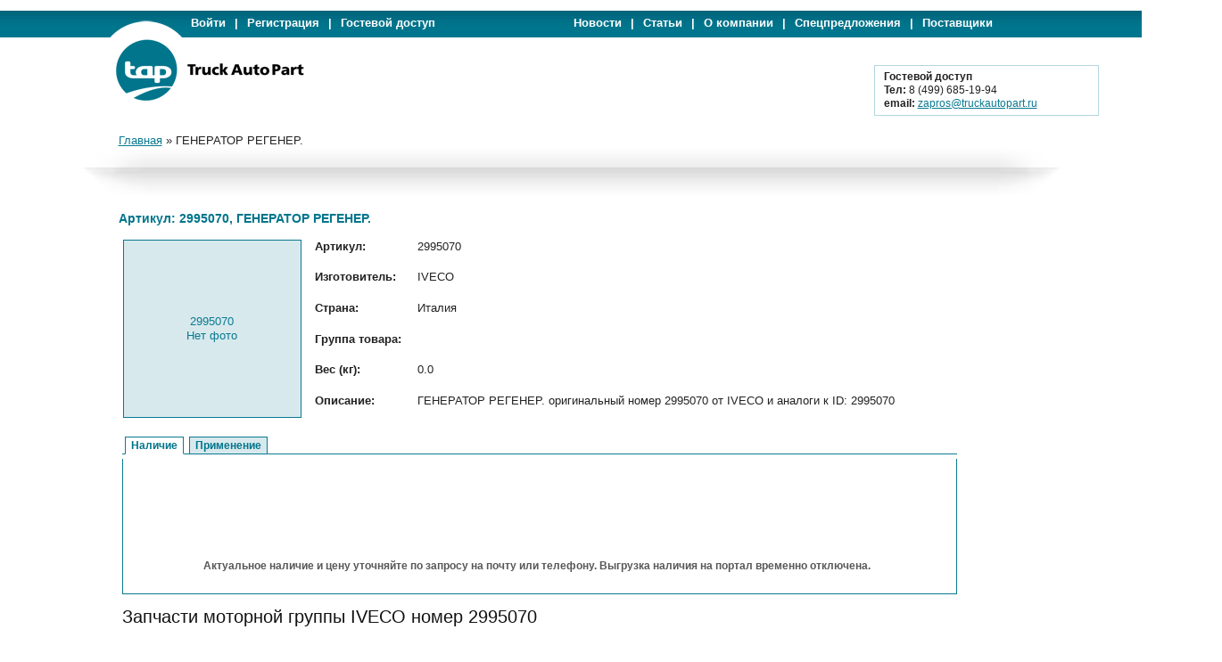

--- FILE ---
content_type: text/html; charset=UTF-8
request_url: http://www.truckautopart.ru/itemcard/73368
body_size: 19404
content:
﻿<DIV id="topcontrol"><DIV class="backtotop" ></DIV><DIV class="backtobottom" ></DIV></DIV><!DOCTYPE html>
<html>
    <head>
        <meta http-equiv="CONTENT-TYPE" content="text/html; charset=utf-8" />
        <link rel="stylesheet" type="text/css" href="/css/yiitab.css" media="screen" />
<link rel="stylesheet" type="text/css" href="/css/gridview.css" />
<link rel="stylesheet" type="text/css" href="/assets/14da5945/pager.css" />
<script type="text/javascript" src="/assets/6ee74653/jquery.js"></script>
<script type="text/javascript" src="/assets/6ee74653/jquery.yiitab.js"></script>
<script type="text/javascript" src="/assets/6ee74653/jquery.ba-bbq.js"></script>
<title>Артикул: 2995070, ГЕНЕРАТОР РЕГЕНЕР.</title>
        
  
        <link rel="stylesheet" type="text/css" href="/css/blueprint-screen.css?body=1" media="all" />
        <link rel="stylesheet" type="text/css" href="/css/plugins/buttons/blueprint-buttons.css?body=1" media="all"  />
        <!--<link rel="stylesheet" type="text/css" href="/css/plugins/link-icons/blueprint-links.css?body=1" media="all" rel="stylesheet" type="text/css" />-->
        <link rel="stylesheet" type="text/css" href="/css/app-screen.css?body=1" media="all" /> 
        <link rel="stylesheet" type="text/css" href="/css/app-elements.css?body=1" media="all" />
        <link rel="stylesheet" type="text/css" href="/css/form.css" media="all" /> 
        
        <link rel="icon" type="image/svg+xml" href="/images/favicon.svg">
        <meta name="yandex-verification" content="4eb6fee72b990d8f" />
         
    </head>
    <body>
        <div id="top-nav-block">
            <div class="container">
                <div class="logo-top-border tblock-margin"></div>
                
                
                <ul class='top-nav-left top-nav no-ul'><li><noindex><a href="/site/login">Войти</a></noindex></li><li>|</li><li><noindex><a href="/registerUsers/create">Регистрация</a></noindex></li><li>|</li><noindex><li><a href="/site/login?guest=1">Гостевой доступ</a></noindex></li></ul><ul class="top-nav-right top-nav no-ul"><li><a href="/info/news">Новости</a></li><li>|</li><li><a href="/info/articles">Статьи</a></li><li>|</li><li><a href="/info/company">О компании</a></li><li>|</li><li><a href="/info/offers">Спецпредложения</a></li><li>|</li><li><a href="/info/suppliers">Поставщики</a></li></ul>                 
            </div>
        </div>
        <div class="clear"></div>
        
        <div id="logo-block" style="height:90px;" >
            
            
            <div class="container">
                <div id = "logo-block-container">
                    <div class = "left-bar"></div>
                    <div class="middle-bar">
                        
                        <div class="logo"><noindex>
                            <a href="/" title="Перейти на главную"><img style="padding-left:8px; padding-top: 1px; margin: 0;" src="/images/main-logo.png" alt="TruckAuto Part" /></a>
                        </noindex></div> 
                        
                                                    <div class = "portal-banners">
                                <table>
                                    <tr>
                                        <td>
                                                                                
                                        </td>
                                        <td><!--<img class = "right-banner" src="/images/banners/portal/02.gif" border="0" width="265" height="70">-->
                                                                                
                                        
                                        </td>
                                    </tr>
                                </table>
                            </div>    
                        
                                                
                    </div>
                    <div class = "right-bar">
                        ﻿
        <br/><br/> 
        <div class="user-balance" style="position: relative;top: 7px;left: -138px;">
        <ul>
        <li><b>Гостевой доступ</b></li>
        <li><b>Тел:</b> 8 (499) 685-19-94</li>
        <li><b>email:</b> <a href="mailto: zapros@truckautopart.ru">zapros@truckautopart.ru</a></li>
        </ul>
        </div>                    </div>
                </div>
            </div>
        </div>
        
        
        <div class="common-content no-background">
            <div class="container">
                
                                
                <div class="clear"></div>
                
                                
                <div class="clear"></div>
                <div class="middle-bar">
                    <div class="left-middle-bar" ></div>
                    <div class="center-middle-bar" >
                        <div style="margin-left:-45px;" class="breadcrumbs">
<a href="/">Главная</a> &raquo; <span>ГЕНЕРАТОР РЕГЕНЕР.</span></div>                    </div>
                    <div class="right-middle-bar" >
                                        
                    </div>
                </div>
                <div class="clear"></div>
                <div id="page">
                    <div class="top-shadow">
                                            <div class="left-middle-shadow"></div> 
                     
                    <div class="middle-shadow"></div>
                       
                        <div class="right-middle-shadow"></div>
                       
                    </div>
                    
                    <div class="span-1">&nbsp;</div><div class="span-22"><div class="portal-container"><div id="content">
	﻿<meta name="description" content="IVECO 2995070 ГЕНЕРАТОР РЕГЕНЕР. в наличии и под заказ." />
<meta name="keywords" content="2995070, ГЕНЕРАТОР РЕГЕНЕР., IVECO,  "/>
<div class="item-card-description">
<h1>Артикул: 2995070, ГЕНЕРАТОР РЕГЕНЕР.</h1> 
<table>
<tr>
<td rowspan="6" style="width: 200px;"><div class="photo"><center>2995070<br/>Нет фото</center></div></td>

<td style="width: 100px; height: 20px"><strong>Артикул:</strong></td>
<td>2995070</td>
</tr>

<tr>
<td style="width: 100px; height: 20px"><strong>Изготовитель:</strong></td>
<td>IVECO</td>
</tr>

<tr>
<td style="width: 100px; height: 20px"><strong>Страна:</strong></td>
<td>Италия</td>
</tr>

<tr>
<td style="width: 100px; height: 20px"><strong>Группа товара:</strong></td>
<td></td>
</tr>

<tr>
<td style="width: 100px; height: 20px"><strong>Вес (кг):</strong></td>
<td>0.0</td>
</tr>

<tr>
<td style="width: 100px; height: 20px"><strong>Описание:</strong></td>
<td>ГЕНЕРАТОР РЕГЕНЕР. оригинальный номер 2995070 от IVECO и аналоги к ID: 2995070</td>
</tr>

</table>
</div>
<div style="margin-left: 4px;">
<div id="yw0" class="yiiTab">
<ul class="tabs">
<li><a href="#balance" class="active">Наличие</a></li>
<li><a href="#application">Применение</a></li>
</ul>
<div class="view" id="balance">
﻿
<div class="search-message"><br/><br/><br/><br/><center><h4>Актуальное наличие и цену уточняйте по запросу на почту или телефону. Выгрузка наличия на портал временно отключена.</h4></center> </div>



</div><!-- balance -->
<div class="view" id="application" style="display:none">
 <div class='grid'>
 <div id="yw1" class="grid-view">

<table class="items">
<thead>
<tr>
<th id="yw1_c0">Модель</th></tr>
</thead>
<tbody>
<tr><td colspan="1"><span class="empty">Нет результатов.</span></td></tr>
</tbody>
</table>
<div class="keys" style="display:none" title="/itemcard/73368"></div>
</div> </div>
</div><!-- application -->
</div><br/>
<div>
<h3>Запчасти моторной группы IVECO номер 2995070</h3>
ГЕНЕРАТОР РЕГЕНЕР. с цифровым обозначением (артикул: 2995070) от производителя IVECO (Италия)
<br/>
<br/>
Мы, как оптовый поставщик IVECO запчастей для двигателей рекомендуем деталь ID: 2995070, оригинальный номер 2995070 запчасти от IVECO и аналог к артикулу 2995070 можно купить или заказать ГЕНЕРАТОР РЕГЕНЕР. (Италия) по оптимальной цене.
<br/>
<br/>
Для приобретения запчасти ГЕНЕРАТОР РЕГЕНЕР., Вам не стоит читать дальнейшее описание детали 2995070IVECO, предназначенного для поиска грузовых автозапчастей моторной группы IVECO.
<br/>
<br/>
Запчасть номер 2995070 в оптовом интернет магазине IVECO предназначена для ремонта мотора IVECO. Запасная часть номер 2995070 отличаются высокой надежностью IVECO, относится к группе  © автозапчастей.
<br/>
<br/>
Вы можете использовать для поиска артикул запчасти (например 2995070), ее номер или иной код (IVECO2995070) идентифицирующий запчасть ГЕНЕРАТОР РЕГЕНЕР. (Италия).
<br/>
<br/>
<h4>Купить ГЕНЕРАТОР РЕГЕНЕР. IVECO 2995070 в наличии или под заказ в Москве</h4>
Купить запчасти IVECO 2995070 по выгодной цене в наличии или под заказ.
<br/>
<br/>
</div>
</div>
</div><!-- content -->
</div></div>                   
                    <div class="clear"></div>
                </div>
            </div>
        </div>
        <div class="clear"></div>
        <div id="hole"></div>
        <div id="footer">
            <div class="container">
                <div id="copyright"><noindex>
                    +7 (499) 685-19-94&nbsp;&nbsp;&nbsp;<a href="mailto:info@truckautopart.ru" title="Отправить письмо">info@truckautopart.ru</a>
                    <br />
                    Copyright &copy; 2005-2025 Truckautopart LTD
                </noindex></div>
            
                <div id='social-buttons'><noindex>
                      <script type="text/javascript" src="//yandex.st/share/share.js" charset="utf-8"></script>
                      <div class="yashare-auto-init" data-yashareL10n="ru" data-yashareType="none" data-yashareQuickServices="yaru,vkontakte,facebook,twitter,odnoklassniki,moimir,lj,gplus"></noindex></div> 
                
                </div>

                <div class = "counters"><noindex>
                <!--LiveInternet counter--><script type="text/javascript"><!--
                document.write("<a href='http://www.liveinternet.ru/click' "+
                "target=_blank><img src='//counter.yadro.ru/hit?t44.13;r"+
                escape(document.referrer)+((typeof(screen)=="undefined")?"":
                ";s"+screen.width+"*"+screen.height+"*"+(screen.colorDepth?
                screen.colorDepth:screen.pixelDepth))+";u"+escape(document.URL)+
                ";"+Math.random()+
                "' alt='' title='LiveInternet' "+
                "border='0' width='31' height='31'><\/a>")
                //--></script><!--/LiveInternet-->
                </noindex>
<noindex>
<!-- begin of Top100 code -->

<script id="top100Counter" type="text/javascript" src="http://counter.rambler.ru/top100.jcn?2977664"></script>
<noscript>
<a href="http://top100.rambler.ru/navi/2977664/">
<img src="http://counter.rambler.ru/top100.cnt?2977664" alt="TruckAutoPart" border="0" />
</a>

</noscript>

<!-- end of Top100 code -->
</noindex></div>
                <!-- Yandex.Metrika counter -->
                
                        <script type="text/javascript">
                        (function (d, w, c) {
                            (w[c] = w[c] || []).push(function() {
                                try {
                                    w.yaCounter7109431 = new Ya.Metrika({id:7109431, enableAll: true, webvisor:true});
                                } catch(e) {}
                            });
                            
                            var n = d.getElementsByTagName("script")[0],
                                s = d.createElement("script"),
                                f = function () { n.parentNode.insertBefore(s, n); };
                            s.type = "text/javascript";
                            s.async = true;
                            s.src = (d.location.protocol == "https:" ? "https:" : "http:") + "//mc.yandex.ru/metrika/watch.js";

                            if (w.opera == "[object Opera]") {
                                d.addEventListener("DOMContentLoaded", f);
                            } else { f(); }
                        })(document, window, "yandex_metrika_callbacks");
                        </script>
                        
                        <noscript><div><img src="//mc.yandex.ru/watch/7109431" style="position:absolute; left:-9999px;" alt="" /></div></noscript>
                
                <!-- /Yandex.Metrika counter -->
<script async="async" src="https://w.uptolike.com/widgets/v1/zp.js?pid=49135"></script>

                 <!--Google Analytics--> <script type="text/javascript">
  var _gaq = _gaq || [];
  _gaq.push(['_setAccount', 'UA-38048962-1']);
  _gaq.push(['_addOrganic', 'images.yandex.ru', 'text', true]);
  _gaq.push(['_addOrganic', 'blogsearch.google.ru', 'q', true]);
  _gaq.push(['_addOrganic', 'blogs.yandex.ru', 'text', true]);
  _gaq.push(['_addOrganic', 'go.mail.ru', 'q']);
  _gaq.push(['_addOrganic', 'nova.rambler.ru', 'query']);
  _gaq.push(['_addOrganic', 'nigma.ru', 's']);
  _gaq.push(['_addOrganic', 'webalta.ru', 'q']);
  _gaq.push(['_addOrganic', 'aport.ru', 'r']);
  _gaq.push(['_addOrganic', 'poisk.ru', 'text']);
  _gaq.push(['_addOrganic', 'km.ru', 'sq']);
  _gaq.push(['_addOrganic', 'liveinternet.ru', 'q']);
  _gaq.push(['_addOrganic', 'quintura.ru', 'request']);
  _gaq.push(['_addOrganic', 'search.qip.ru', 'query']);
  _gaq.push(['_addOrganic', 'gde.ru', 'keywords']);
  _gaq.push(['_addOrganic', 'ru.yahoo.com', 'p']);
  _gaq.push(['_addOrganic', 'tut.by', 'query']);
  _gaq.push(['_addOrganic', 'all.by', 'query']);
  _gaq.push(['_addOrganic', 'meta.ua', 'q']);
  _gaq.push(['_addOrganic', 'bigmir.net', 'z']);
  _gaq.push(['_addOrganic', 'i.ua', 'q']);
  _gaq.push(['_addOrganic', 'market.yandex.ru', 'text', true]);
  _gaq.push(['_addOrganic', 'price.ru', 'query']);
  _gaq.push(['_addOrganic', 'tyndex.ru', 'pnam']);
  _gaq.push(['_addOrganic', 'torg.mail.ru', 'q']);
  _gaq.push(['_addOrganic', 'tiu.ru', 'search_term']);
  _gaq.push(['_addOrganic', 'tech2u.ru', 'text']);
  _gaq.push(['_addOrganic', 'goods.marketgid.com', 'query']);
  _gaq.push(['_addOrganic', 'poisk.ngs.ru', 'q']);
  _gaq.push(['_addOrganic', 'sravni.com', 'q']);
  _gaq.push(['_addOrganic', 'e-katalog.ru', 'search_']);
  _gaq.push(['_addOrganic', 'market.meta.ua', 'q']);
  _gaq.push(['_addOrganic', 'sravni.ua', 'q']);
  _gaq.push(['_addOrganic', 'shop.bigmir.net', 'q']);
  _gaq.push(['_addOrganic', 'av.hotline.ua', 'q']);
  _gaq.push(['_addOrganic', 'bt.hotline.ua', 'q']);
  _gaq.push(['_addOrganic', 'dom.hotline.ua', 'q']);
  _gaq.push(['_addOrganic', 'sport.hotline.ua', 'q']);
  _gaq.push(['_addOrganic', 'auto.hotline.ua', 'q']);
  _gaq.push(['_addOrganic', 'hotline.ua', 'q']);
  _gaq.push(['_addOrganic', 'e-katalog.com.ua', 'search_']);
  _gaq.push(['_addOrganic', 'svitpokupok.com', 'q']);
  _gaq.push(['_addOrganic', 'search.topping.com.ua', 'query']);
  _gaq.push(['_addOrganic', 'searchcat.mytop-in.net', 'search']);
  _gaq.push(['_addOrganic', 'hit24.com.ua', 'sw']);
  _gaq.push(['_addOrganic', 'hotsale.ua', 'q']);
  _gaq.push(['_addOrganic', 'shop.i.ua', 'q']);
  _gaq.push(['_addOrganic', 'catalog.i.ua', 'q']);
  _gaq.push(['_addOrganic', 'price-list.in.ua', 'word']);
  _gaq.push(['_addOrganic', 'pay.ua', 'q']);
  _gaq.push(['_addOrganic', 'hotprice.ua', 's_text']);
  _gaq.push(['_addOrganic', 'ukr.net', 'search_query']);
  _gaq.push(['_addOrganic', 'search.ua', 'q']);
  _gaq.push(['_addOrganic', 'search.ukr.net', 'search_query']);
  _gaq.push(['_addOrganic', 'a.ua', 'query']);
  _gaq.push(['_addOrganic', 'online.ua', 'q']);
  _gaq.push(['_trackPageview']);

  (function() {
    var ga = document.createElement('script'); ga.type = 'text/javascript'; ga.async = true;
    ga.src = ('https:' == document.location.protocol ? 'https://ssl' : 'http://www') + '.google-analytics.com/ga.js';
    var s = document.getElementsByTagName('script')[0]; s.parentNode.insertBefore(ga, s);
  })();                     
</script> <!--Google Analytics-->

                </div>
            </div>
      
    <script type="text/javascript" src="/assets/6953a195/gridview/jquery.yiigridview.js"></script>
<script type="text/javascript">
/*<![CDATA[*/

    
    $("#currency-select").click(function(){
        if($(".currency-select-list").is(":visible"))
            $(".currency-select-list").fadeOut("fast");
        else
            $(".currency-select-list").fadeIn("fast");          
            
    });

jQuery(function($) {
jQuery("#yw0").yiitab();
jQuery('#yw1').yiiGridView({'ajaxUpdate':['yw1'],'ajaxVar':'ajax','pagerClass':'pager','loadingClass':'grid-view-loading','filterClass':'filters','tableClass':'items','selectableRows':1,'pageVar':'page'});


    $(document).ready(function() {
        fadeOutTo(); showFadeOnMouseScrollButtons()
    });
    
    

    
        function fadeOutTo(){
            $('.backtotop').fadeTo(700, 0.2);
            $('.backtobottom').fadeTo(700, 0.2);
        }

        function showFadeOnMouseScrollButtons(){
            $('.backtotop').mouseover(function(){
                $('.backtotop').fadeTo(700, 1);
            });
            $('.backtotop').mouseout(function(){
                $('.backtotop').fadeTo(700, 0.2);
            });

            $('.backtobottom').mouseover(function(){
                $('.backtobottom').fadeTo(700, 1);
            });
            $('.backtobottom').mouseout(function(){
                $('.backtobottom').fadeTo(700, 0.2);
            });
        } 
    

    
    $('.backtotop').click(function() {
        $("html, body").animate({ scrollTop: 0 }, 1000);
        return false;
    });

    $('.backtobottom').click(function() {
        $("html, body").animate({ scrollTop: $(document).height() },  1000);
        return false;
    });


});
/*]]>*/
</script>
</body>
</html>


--- FILE ---
content_type: text/css
request_url: http://www.truckautopart.ru/css/yiitab.css
body_size: 944
content:
.yiiTab ul.tabs
{
    padding: 2px 0;
    margin: 0;
    border-bottom: 1px solid #097A90;
    font: bold 12px Verdana, sans-serif;
}

.yiiTab ul.tabs li
{
    list-style: none;
    margin: 0;
    display: inline;
}

.yiiTab ul.tabs a
{
	-moz-border-radius-topleft:5px;
	-moz-border-radius-topright:5px;
    padding: 2px 0.5em;
    margin: 0 0 0 3px;
    border: 1px solid #097A90;
    border-bottom: none;
    background: #D8E9ED;
    text-decoration: none;
}

.yiiTab ul.tabs a:link
{
	color: #00758C;
}

.yiiTab ul.tabs a:visited
{
	color: #00758C;
}

.yiiTab ul.tabs a:hover
{
    color: #000;
    background: #D8E9ED;
    border-color: #097A90;
}

.yiiTab ul.tabs a.active
{
    background: white;
    border-bottom: 1px solid white;
}

.yiiTab div.view
{
    border-left: 1px solid #097A90;
    border-right: 1px solid #097A90;
    border-bottom: 1px solid #097A90;
    padding: 8px;
    margin: 0;
}

.yiiTab div.grid table{width: 100%;}

--- FILE ---
content_type: text/css
request_url: http://www.truckautopart.ru/css/gridview.css
body_size: 1942
content:
.grid-view-loading
{
	background:url(loading.gif) no-repeat;
}

.grid-view
{
	padding: 15px 0;
}

.grid-view table
{
    border: 1px solid #D9D9D9;
    border-collapse: collapse; 
    padding:1px; 
}

.grid-view table.items
{
	background: white;
	border-collapse: collapse;
	width: 100%;
	border: 1px #D0E3EF solid;
}

.grid-view table.items th, .grid-view table.items td
{
	
}

.grid-view table.items th
{
    text-align: center;
    background: #D9E9ED;
    border: 1px dotted #00786A;
    border-bottom: 1px solid #D9D9D9;
    height: 35px;
    
    font-size: 11px;
}

.grid-view table.items td
{
    height: 35px;
    border: 1px dotted #00786A;
    padding: 0 5px;
    font-size: 11px;
    font-family: Arial;
}

.grid-view table.items th a
{
	color: #EEE;
	font-weight: bold;
	text-decoration: none;
}

.grid-view table.items th a:hover
{
	color: #FFF;
}

.grid-view table.items th a.asc
{
	background:url(../images/up.gif) left center no-repeat;
	padding-left: 15px;
}

.grid-view table.items th a.desc
{
	background:url(../images/down.gif) left center no-repeat;
	padding-left: 15px;
}

.grid-view table.items tr.even
{
	background: #F8F8F8;
}

.grid-view table.items tr.odd
{
	background: #F1F6F7;
}

.grid-view table.items tr.selected
{
	background: #BCE774;
}

.grid-view table.items tr:hover
{
	background: #ECFBD4;
}

.grid-view .link-column img
{
	border: 0;
}

.grid-view .button-column
{
	text-align: center;
	width: 60px;
}

.grid-view .button-column img
{
	border: 0;
}

.grid-view .checkbox-column
{
	width: 15px;
}

.grid-view .summary
{
	margin: 0 0 5px 0;
	text-align: right;
}

.grid-view .pager
{
	margin: 5px 0 0 0;
	text-align: right;
}

.grid-view .empty
{
	font-style: italic;
}

.grid-view .filters input,
.grid-view .filters select
{
	width: 100%;
	border: 1px solid #ccc;
}

--- FILE ---
content_type: text/css
request_url: http://www.truckautopart.ru/css/plugins/buttons/blueprint-buttons.css?body=1
body_size: 1981
content:
/* -------------------------------------------------------------- 
  
   buttons.css
   * Gives you some great CSS-only buttons.
   
   Created by Kevin Hale [particletree.com]
   * particletree.com/features/rediscovering-the-button-element

   See Readme.txt in this folder for instructions.

-------------------------------------------------------------- */

a.button, button {
  display:block;
  float:left;
  margin: 0.7em 0.5em 0.7em 0;
  padding:5px 10px 5px 7px;   /* Links */
  
  border:none;
  background: url("../../../images/button.png") no-repeat 0 0;
  
  font-family:Arial;
  font-size:100%;
  line-height:130%;
  text-decoration:none;
  text-align: center;
  font-weight:bold;
  color:#004754;
  cursor:pointer;
  
}
button {
  width:120px;
  height:27px; 
  overflow:visible;
  padding:4px 10px 3px 7px;   /* IE6 */
}
button[type] {
  padding:4px 10px 4px 7px;   /* Firefox */
  line-height:17px;           /* Safari */
}
*:first-child+html button[type] {
  padding:4px 10px 3px 7px;   /* IE7 */
}
button img, a.button img{
  margin:0 3px -3px 0 !important;
  padding:0;
  border:none;
  width:16px;
  height:16px;
  float:none;
}


/* Button colors
-------------------------------------------------------------- */

/* Standard */
button:hover, a.button:hover{
  /*background-color:#dff4ff; */
  /*border:1px solid #c2e1ef;*/
  color:#006779;
}
a.button:active{
  /*background-color:#6299c5;
  border:1px solid #6299c5;*/
  color:#006779;
}

/* Positive */
body .positive {
  color:#529214;
}
a.positive:hover, button.positive:hover {
  background-color:#E6EFC2;
  border:1px solid #C6D880;
  color:#529214;
}
a.positive:active {
  background-color:#529214;
  border:1px solid #529214;
  color:#fff;
}

/* Negative */
body .negative {
  color:#d12f19;
}
a.negative:hover, button.negative:hover {
  background-color:#fbe3e4;
  border:1px solid #fbc2c4;
  color:#d12f19;
}
a.negative:active {
  background-color:#d12f19;
  border:1px solid #d12f19;
  color:#fff;
}


--- FILE ---
content_type: text/css
request_url: http://www.truckautopart.ru/css/app-screen.css?body=1
body_size: 14167
content:
/*
    Custom design CSS declarations and rewrites
*/

/* Global */
html {
       overflow-y: scroll;
}
html {
    font-size: 13px;
    height: 100%;
}

p{font-size: 13px;}

body {
    position: relative;
    min-height: 100%;
    overflow:hidden;
}

* html body {
  height: 100%;
}

a {
    color: #097a90;
    text-decoration: underline;
}

h1 {
    font-size: 14px;
    font-weight: bold;
    color: #00758c;
    margin: 0 0 10px 0;
    line-height: 20px;
}

h2 {
    font-size: 14px;
    font-weight: bold;
    color: #00758c;
    margin: 0 0 10px 0;
    line-height: 20px;
}

h4 {
    margin: 0 0;
    padding: 0 0 10px 5px;
    font-weight: bold;
    color: #00758c;
    font-size: 14px;
}

h5 {
    margin: 0 0;
    color: #00758c;
    text-transform: uppercase;
    font-size: 12px;
}

img
{
    margin-left: 0px;
    margin-top: 0px;
    margin-right: 10px;
    margin-bottom: 10px;
}

/* Design elements */
.tblock-margin {
    margin: 0 0 0 -40px;
}
.no-ul {
    list-style: none;
    margin:0 5px 0 0;

}

ul.inactive {
    display: none;
}

ul.buttons {
    list-style: none;
    margin:0;
    padding: 0;
}
    ul.buttons li {
        float:left;
        margin: 0 0;
    }
    ul.buttons li a {
        display:block;
        background: url(/../images/nav-bg.png) no-repeat right top;
        padding-right: 12px;
        color:#333;
        text-decoration: none;
        text-transform: uppercase;
        font-size:11px;
        font-weight: bold;
    }
        ul.buttons li a span {
            padding-left: 12px;
            background: url(/../images/nav-bg.png) no-repeat left top;
            display: block;
            height: 32px;
            line-height: 32px;
        }
        ul.buttons li a:hover {background-position: right bottom;color:#000}
        ul.buttons li a:hover span {background-position: left bottom;}
        


#top-nav-block {
    height: 30px;
    text-align: right;
    background: url("/../images/top_nav_bg.gif") repeat-x 0 0;
}
    #top-nav-block .logo-top-border {
        float: left;
        width: 81px;
        height: 30px;
        background: url("/../images/logo-top-border.png") no-repeat 0 bottom;
    }
    #top-nav-block .top-nav-left, #top-nav-block .top-nav-right {
        padding: 6px 0;
    }
    #top-nav-block .top-nav-left {
        float: left;
    }
    #top-nav-block .top-nav-right {
        float: right;
    }
    #top-nav-block .top-nav li {
        display: inline;
        padding: 0 0 0 10px;
        font-size: 13px;
        font-weight: bold;
    	color: #FFFFFF;
    }
    #top-nav-block .top-nav a {
        color: #FFF;
        text-decoration: none;
    }
    #top-nav-block .top-nav a:hover {
        color: #dbe300;
    }

#logo-block {

}
   
    
    #logo-block-container div 
    {
        
        float: left;
        
    }
    
    #logo-block .left-bar {
        margin: 0 0 0 -220px;
        height: 72px; 
        width: 220px;
    }
    
    #logo-block .middle-bar{
        width: 955px;
        height: 72px; 
        
    }
    
    #logo-block .right-bar {
        margin: 0 -220px 0 0;
        height: 72px; 
        width: 220px;
    }
    
    #logo-block-container .logo {
        float: left;
        margin-left: -41px;
    }
    
    #logo-block-container .description {
        color: #097a90;
        font-size: 13px;
        float: left;
        padding: 23px 7px;
        margin-right:190px;
    }
    
    #logo-block-container .contacts {
        /*float: right;*/
        position:relative;
        top: 0px;
        left: 156px;
    }
    #logo-block-container .contacts ul {
        float: left;
    }
    #logo-block-container .contacts li {
        float: left;
        padding: 25px 7px;
        font-size: 13px;
    }
    #logo-block-container .contacts .home {
        background: url("/../images/icons.png") no-repeat 0 0;
        width: 20px;
        height: 20px;
        display: block;
        text-decoration: none;
    }
    #logo-block-container .contacts .phone {
        float: right;
        font-size: 16px;
        padding: 22px 0 0 14px;
	line-height: 1.5;
    }
    #logo-block-container .contacts .phone2 {
        float: left;
        font-size: 16px;
        padding: 2px 0 0 8px;
	line-height: 1.5;

    }

div.common-content {
    background: url("/../images/page-bg.jpg") no-repeat center -104px;
}
div.no-background
{
    background: none;
}    
    
    div.common-content p { line-height: 17px; }
    div.common-content .logo-bottom-border {
        background: url("/../images/logo-bottom-border.png") no-repeat 0 0;
        float: left;
        width: 81px;
        height: 30px;
    }
    div.common-content .main-nav {
        /*rgin: 143px 0 0 0;*/
        height: 143px;
    }
    div.common-content .middle-bar {}
    div.common-content .middle-bar div {
        float: left;
    }
    div.common-content .middle-bar .left-middle-bar {
        margin: 0 0 0 -220px;
        background: url("/../images/left-middle-bar.png") no-repeat 0 0;
        height: 56px;
        width: 220px;
    }
    div.common-content .middle-bar .center-middle-bar {
        width: 955px;
        height: 56px;
        background: url("/../images/center-middle-bar.png") repeat-x 0 0;
    }
    div.common-content div.breadcrumbs {
    	font-size: 13px;
    	padding: 18px 0 0 15px;
    }
    div.common-content .fast-nav {
        font-size: 13px;
        padding: 10px 10px;
        color: #06c;
    }
    div.common-content .middle-bar .right-middle-bar {
        margin: 0 -220px 0 0;
        background: url("/../images/right-middle-bar.png") no-repeat 0 0;
        height: 56px;
        width: 220px;
    }
    
    

#page {
    background: #FFF;
    min-height: 450px;
    font-size: 13px;
}
    #page .left-middle-shadow{
        width: 220px;
        height: 31px;
        margin: 0 0 0 -220px;
        background: url("/../images/left-middle-shadow.png") no-repeat 0 0;
        float:left;
    }
    
     #page .right-middle-shadow{
        width: 220px;
        height: 31px;
        margin: -31px -220px 0 0;  
        background: url("/../images/right-middle-shadow.png") no-repeat 0 0;
        float:right;
    }
    
    #page .middle-shadow {
        width: 955px;
        height: 31px;
        background: url("/../images/middle-shadow.jpg") repeat-x 0 0;
    }
    #page .column_1 {
        margin-left: 10px;
        width: 210px;
    }
    #page .column_3 {
        width: 210px;
        margin-right: 10px;
    }
    #page .span-12 {
        width: 470px;
        margin-left: 5px;
        text-align: justify;
        padding: 0 10px;
    }
    #page .main-menu {
		width: 218px;
    }
		#page .main-menu-top {
			background: url("/../images/main-menu-top.png") no-repeat 0 0;
    		height: 12px;
	    }
		#page .main-menu-repeat {
			background: url("/../images/main-menu-repeat.png") repeat-y 0 0;
	    	padding: 0 10px;
	    }
	    	.main-menu-repeat ul {
				margin: 0;
	    		padding: 10px 0;
	    		width: 100%;
                font-size: 12px;
	    	}
	    	.main-menu-repeat ul li.parent {
				padding: 0 0 3px 0;
                list-style: none;
                text-align: center;
                font-weight: bold;
	    		border-bottom: 1px dashed #00758c;
	    	}
            .main-menu-repeat li a.active {
                color: #000;
                font-weight: bold;
            }
            .main-menu-repeat ul.second-lvl {
                padding: 5px 0 10px 7px;
            }
            .main-menu-repeat ul.second-lvl li {
                padding: 0;
                border: 0;
                list-style-position: inside;
            }
            .main-menu-repeat ul.second-lvl ul {
                list-style-type: circle;
                list-style-position: inside;
                padding: 0 0 0 15px;
            }
		#page .main-menu-bottom {
			background: url("/../images/main-menu-bottom.png") no-repeat 0 0;
    		height: 13px;
	    }
        
    #page .post-block
    {
        margin-bottom: 20px;       
    }
        #page .post-block-top
        {
            background: url("/../images/right-col-head.png") no-repeat 0 0; 
            height: 9px;
        }
        
        #page .post-block-content
        {
            background: url("/../images/right-col-bg.png") repeat-y;
            padding: 10px 10px 10px 10px; 
               
        }
        
        #page .post-block-content h2
        {
            padding:0;
            margin:0;
            padding-bottom:7px;
            border-bottom: 1px solid #00758C;
        }
        
        #page div.post div.date
        {
            margin-top:0px; 
            margin-bottom:3px;
            font-size: 10px;
            float:right;    
        }
        
        #page div.post
        {
            border-bottom: 1px dashed #00758C;
            overflow: hidden;
        }
        
        #page div.post h5
        {
            font-size: 12px;
            font-weight: bold;
            margin-bottom: 10px; 
            margin-top:10px;
             
        }
        
        
        #page .post-block-bottom
        {
            background: url("/../images/right-col-bottom.png") no-repeat 0 0; 
            height: 9px;   
        }
        
        #page .post-block p
        {
            margin-bottom: 10px;
        }
        
    /* Content Blocks */
    .delimiter {
        width: 100%;
        height: 12px;
        background: url("/../images/delimiter.png") no-repeat center 0;
    }
    /* Left */
    #special {
        padding: 0 0;
    }
    #special li {
        display: block;
        width: 185px;
        padding: 10px 10px;
        background: #e5e5e5;
        border-right: 10px solid #00758c;
        margin: 0 0 5px 0;
        vertical-align: bottom;
    }
    #special a {
        text-decoration: none;
        font-weight: bold;
    }
    /* Right */
    .managers-top {
        background: url("/../images/managers-block-top.gif") no-repeat 0 0;
        width: 210px;
        height: 10px;
    }
    .managers-center {
        background: url("/../images/managers-block-bg.gif") repeat-y 0 0;
        width: 210px;
        padding: 0 5px;
    }
    .managers-bottom {
        background: url("/../images/managers-block-bottom.gif") no-repeat 0 0;
        width: 210px;
        height: 11px;
    }
    .managers-center div {
        background: url("/../images/icq-bg.png") no-repeat 0 0;
        height: 41px;
        padding: 4px 5px 0 5px;
    }
    .managers-center span.icq {
        padding: 0 0 0 3px;
        color: #00758c;
    }
    .managers-center span.name {
        padding: 0 0 0 20px;
        display: block;
        line-height: 10px;
        font-size: 12px;
    }
    .managers-center img {
       padding: 2px 0;
       vertical-align: top;
    }

    

#hole {
    width: 100%;
    height: 60px;
}

#footer {
    width: 100%;
    height: 54px;
    background: url("/../images/footer.gif") repeat-x 0 0;
    position: absolute;
    bottom: 0;
}
    #footer .container {
        color: #fff;
        line-height: 15px;
        padding: 13px 0 0 0;
        font-size: 10px;
    }
    #footer a {
        color: #fff;
        background: none;
    }
    
    
div.portal-container
{
    margin-left: -70px;
    
}

.table-content td, .table-content th{border: 1px solid #D9D9D9; border-collapse: collapse; border-spacing: 0;} 

#demo {
		margin: 0px 0 50px 0;
		font-family: Helvetica Neue, Helvetica, Arial, sans-serif;
	}

#demo .wrapper {
		display: inline-block;
		width: 120px;
		margin: 5 10px 0 0;
		height: 20px;
		position: relative;
	}

#demo .parent {
		height: 100%;
		width: 100%;
		display: block;
		cursor: pointer;
		line-height: 20px;
		height: 20px;
		border-radius: 5px;
		background: #F9F9F9;
		border: 1px solid #AAA;
		border-bottom: 1px solid #777;
		color: #00758C;
		font-weight: bold;
		z-index: 2;
		position: relative;
		-webkit-transition: border-radius .1s linear, background .1s linear, z-index 0s linear;
		-webkit-transition-delay: .8s;
		text-align: center;
		font-size: 14px;
	}
	
#demo .parent:hover,
#demo .content:hover ~ .parent {
		background: #fff;
		-webkit-transition-delay: 0s, 0s, 0s;
	}
	
#demo .content {
		position: absolute;
		top: 0;
		display: block;
		z-index: 1;
		height: 0;
		width: 120px;
		padding-top: 20px;
		-webkit-transition: height .5s ease;
		-webkit-transition-delay: .4s;
		border: 1px solid #777;
		border-radius: 5px;
		box-shadow: 0 1px 2px rgba(0,0,0,.4);
	}
	
#demo .wrapper:active .content {
		height: 95px;
		z-index: 3;
		-webkit-transition-delay: 0s;
	}
	
#demo .content:hover {
		height: 95px;
		z-index: 3;
		-webkit-transition-delay: 0s;
	}
	
	
	#demo .content ul {
		background: #fff;
		margin: 0;
		padding: 0;
		overflow: hidden;
		height: 100%;
		border-bottom-left-radius: 5px;
		border-bottom-right-radius: 5px;
	}
	
	#demo .content ul a {
		text-decoration: none;
	}
	
	#demo .content li:hover {
		background: #eee;
		color: #333;
	}
	
	#demo .content li {
		list-style: none;
		text-align: left;
		color: #888;
		font-size: 14px;
		line-height: 30px;
		height: 30px;
		padding-left: 10px;
		border-top: 1px solid #ccc;
	}
	
	#demo .content li:last-of-type {
		border-bottom-left-radius: 5px;
		border-bottom-right-radius: 5px;
	}
	
	/* --------------- */

	#about {
		text-align: center;
		color: #444;
		font: normal small Arial, Helvetica;
	}

	#about a {
		color: #777;
	}
	#fixa{
		width:12%;
		height:8%;
		position: fixed;
		right:0;
		top:30%;
	}


.spoiler_body {display:none; cursor:pointer;}


--- FILE ---
content_type: text/css
request_url: http://www.truckautopart.ru/css/app-elements.css?body=1
body_size: 12268
content:
input.btn-submit {
	padding: 2px 20px;
}

/* Search Page */
ul.search-tabs {
	list-style: none;
}

ul.search-tabs li {
	float: left;
	padding: 10px 0 15px 0;
	width: 110px;
	text-align: center;
}

ul.search-tabs li.active {
	background: #EDEFFF;
}

ul.search-tabs li.active a {
	text-decoration: none;
}

.search-page div.form-container {
	/*width: 100%;*/
	padding: 20px 0;
	/*background: #EDEFFF;*/
    background:#D8E9ED;
    border: 1px solid #B5D3DD;
	/*clear: both;*/
}

.search-page div.form-container table{ 
    margin:0;    
}

.search-page form {
	/*clear: both;*/
	padding: 0 20px;
}

.search-page form br {
	line-height: 27px;
}

.search-page label {
	float: left;
	display: block;
	padding: 4px 0;
	width: 100px;
}

.search-page .grid-view table.items tr.selected{background: inherit;}

.search-page input[type=text] {
	width: 600px;
	height: 25px;
	padding: 0 5px;
	float: none;
	display: inline;
	margin: 0 0;
    border: 1px solid #B5D3DD; 
}


.search-page select {
	width: 515px;
	height: 27px;
	padding: 0 0 0 5px;
	float: none;
	display: inline;
	margin: 0 0;
}

.search-page button {
	float: right;
	margin: 0 0 0 0;
	
	
    /*height: 24px; 
    background: url("/truckauto/images/button.png") no-repeat 0 0;*/
}

div.search-message h4 {
	padding: 25px 5px 15px 0;
    font-size: 12px;
    color: #585858;
}

div.search-message h5
{
    font-size: 12px;
    color: #585858;   
}

div.grid{margin-bottom: 20px;}

div.grid table
{
    border: 1px solid #D9D9D9;
    border-collapse: collapse; 
    padding:1px;
    margin-bottom:0;   
}

div.grid th {
	text-align: center;
    background: #D9E9ED;
    border: 1px dotted #00786A;
    border-bottom: 1px solid #D9D9D9;
	height: 35px;
	
    font-size: 11px;
}

div.grid .grid-view table.items th a{color:black;}

div.grid table.form-container, div.grid table.form-container td 
{
    border:none;
    padding: 0;
    margin: 0;
}

div.grid td {
	height: 35px;
	border: 1px dotted #00786A;
	padding: 0 10px;
	font-size: 11px;
    font-family: Arial;
}

div.grid td.numerical
{
    text-align:right;
}


div.grid td.group
{
    background: #F1F6F7;
    font-size: 11px;
    font-weight: bold;
    border: 1px solid #D9D9D9; 
    
}

div.grid td input{
    font-size: 10px;     
}

div.grid td input[type = 'text']{
    height:15px;
    width: 10px;
    padding:0;
         
}

div.grid td a
{
    color:black;
    text-decoration: none;
}

div.grid tr:hover{background-color:#ECFBD4;}




/* Orders */
div.orders-form table
{
    margin:0;
}

div.orders-form form {
	background:#D8E9ED;
    border: 1px solid #B5D3DD;
	clear: both;
	padding: 8px;
}

div.orders-form form input {
	height: 22px;
	padding: 0 5px;
    
	width: 80px;
}

div.orders-form form select {
	height: 24px;
	width: 160px;
	padding: 0 0 0 5px;
    border:1px solid #bbbbbb;
}

div.orders-form form button {
	float: right;
	margin: 6px 0 0 0;
	vertical-align: top;
}

div.orders-container {
	padding: 10px 20px;
	font-size: 11px;
}

div.orders-container a{
    text-decoration: none;    
}

div.orders-container th {
	text-align: center;
	height: 30px;
	border: 1px solid #FFF;
}

div.orders-container td {
	height: 25px;
	border-bottom: 1px solid #CCC;
	padding: 0 10px;
	background: none;
    background-color: #E0E0E0;
}

div.orders-container td.group
{
    height: 35px;
    text-align: left; 
    background: none; 
    font-weight: bold;  
    font-size: 12px;
}

div.orders-container td.active
{
    background-color: #F5F5F5;
}

div.search-history
{
    position: relative;
    float: right;
    /*margin: -110px -165px;*/
    margin-right: -160px; 
    width: 140px;
    
    background: white;
    font-size: 11px;
}
    div.search-history table
    {
        
        border-collapse: collapse;
        border-spacing: 0;
        border: 1px solid #B3D6DD;
    }
    
    div.search-history th
    {
        font-size: 12px;
        margin-top: 3px;
        font-weight: bold;
        background: #D9E9ED;
        color:#00758C;
        border: 1px solid #B3D6DD; 
        padding:7px;
        text-align: center; 
               
    }
    
    div.search-history td
    {
        padding-left: 20px;
    }
    
    div.search-history a
    {
        color: #656565;
    }
    
    

#logo-block-container div.user-balance, div.user-balance
{
    font-size: 12px;
    float:left;
    padding: 5px 10px;
    border: 1px solid #B3D6DD;
    width:230px;
    background-color: white;
        
}
    #logo-block-container div.user-balance ul {margin:0; padding:0;}
    #logo-block-container div.user-balance li, div.user-balance li
    {
        list-style-type: none;       
    }
    
    #logo-block-container div.user-balance span, div.user-balance span
    {
        font-weight: bold;
        color: #00758C;       
    }
    
    #logo-block-container div.user-balance li ul{display:none; }
    #logo-block-container div.user-balance li:hover ul{display:block;}

a.button-download
{
    background: url("../images/download_bill.png") no-repeat 0 0;
    display: block;
    height: 24px;
    width: 24px;
    float: right;
    margin-top:-4px;
    margin-left: 10px;
}

ul.first-lvl
{
    color:#097A90;
}

div.basket label
{
    color: #00758C;
}

div.basket input
{
    border-color: #00758C;
}

div.item-card-description table
{
    width:900px;
   
}

div.item-card-description td
{
    vertical-align: top;
    text-align: left;    
}

div.item-card-description div.photo
{
    border:1px solid #097A90;
    width:200px;
    height: 200px;
    color: #097A90;
    background-color: #D8E9ED;
    text-align: center;
    display: table-cell;
    vertical-align: middle;
    
     
}

div.item-card-description div.photo img
{
    width:200px; 
    
    margin:0; 
}
div.item-card-description div.photo span
{
    
    
        
}



a.btn-delete
{
    background: url(../images/icn_delete.png) no-repeat;
    display: block;
    width:16px;
    height:16px;
    margin-left:15px;   
}

div.status {width: 16px; height:16px;}
div.loading {background: url(../images/loading.gif) no-repeat;}
#count {color:blue;}

div.offers{ height: 40px; width: 212px; margin-bottom: 30px;}
div.offers td.first{ height: 40px; width: 200px; background-color: #E5E5E5; padding-left: 20px;}
div.offers td.first a{text-decoration: none; font-size: 16px; font-weight: bold;}
div.offers td.last{ height: 40px; width: 12px; background-color: #00758C;}

img.right-banner {padding:0; margin:0;}

div.portal-banners{position: relative; top: 23px; padding-left:5px;}
div.portal-banners img {height: 70px; width:265px;}
div.counters {float: right; position: relative; top: -30px; opacity:0.5; -moz-opacity:0.5; filter:alpha (opacity=50);}
div.counters:hover { opacity:1.0; -moz-opacity:1.0; filter:alpha (opacity=100); cursor: pointer; }

div.ad-nav, div.ad-controls{display: none;}

#button-basket{width:75px; height: 27px; float:left; background: url(../images/btn_basket.png) no-repeat; margin-right: 3px; margin-bottom: 5px;} 
#button-exit{width:62px; height: 27px; float:left; background: url(../images/btn_exit.png) no-repeat; margin-bottom: 5px;}

#button-basket a, #button-exit a{text-decoration: none; color: #00738B; position:relative; left: 23px; top: 7px; text-shadow: 1px 1px 1px white;} 

div.anounce img{margin:0;}
div.anounce td{vertical-align: top;}
div.anounce td.anounce-content{padding-left:15px; margin:0; }
div.anounce td.anounce-image{width:100px;}

div.anounce{border-bottom: 1px dashed #00758C;}
div.anounce h2 {border-bottom: 1px solid #00758C;}
div.anounce table{margin:0; padding:0; }
div.anounce td{margin:0; padding:0; }

div.front-container div.anounce table td{border:none;}

#copyright, #social{float:left;}
#content ul{margin:5px 0; }

div.form div.checkbox label{display: inline;}
div.front-container table td{border: 1px solid #333333; }
div.front-container table{border-collapse: collapse;}

div.mark div.top-group {margin-top: 10px; margin-bottom:5px; overflow: hidden;}
div.mark div.top-group a {text-decoration: none;}
div.mark div.top-group ul, div.mark div.sub-group ul{padding-left:0;}
div.mark div.top-group ul li{list-style: none; float:left; display: block; padding:10px; margin-right: 10px; margin-bottom: 10px; border: 1px solid #B5D3DD; background-color: #D8E9ED;}

.post p{height: auto;}

div.result-group{float:left; width: 600px; padding-top: 4px;}
div.result-group .group3{float:left;}

.ajax-loader{background: url('/images/ajax-loader.gif') no-repeat; width:60px; height: 9px; display: block; margin-top:2px; margin-left:20px; float:left;}

.green-row{background-color: #D2F8D2;}
.yellow-row{background-color: #FAFFC3;}


.currency-select > ul {cursor: pointer; color: #00758C;}
.currency-select ul ul{display: none; position: absolute; background: white; border: 1px solid #B3D6DD; margin:0; padding: 0;}
.currency-select li{list-style: none; padding:5px;}
/*.currency-select ul li:hover > ul{display:block;}*/

.caret {
display: inline-block;
width: 0;
height: 0;
vertical-align: top;
border-top: 4px solid #000;
border-right: 4px solid rgba(0, 0, 0, 0);
border-left: 4px solid rgba(0, 0, 0, 0);
content: "";

position: relative;
top: 6px;
left: -2px;
}

.caret-asc {
border-bottom: 4px solid #000;
border-top: none;
}

.basket-count{width:30px; text-align:right; float:right; padding-right:5px;}

.grid .level-1{background-color: #CDCDCD; font-weight: bold;}
.grid .level-2{background-color: #EAEAEA;}

.current-top-group{background-color: #76868A !important; border-color: #7E8385 !important;}
.current-top-group a{color:white;}

.gallery a img{    
    /* ���������� ����� */
    -webkit-border-radius: 0px;
    -moz-border-radius:  0px;
    border-radius:  0px;
    /* ���������� ����� */
    
    /* transition ����� */
    -webkit-transition:All 1s ease;
    -moz-transition:All 1s ease;
    -o-transition:All 1s ease;
    transition: all 1.0s ease;
    /* transition ����� */
    
    /* ���� ����� */
    -webkit-box-shadow: 0px 2px 4px 1px #DFDFDF;
    -moz-box-shadow: 0px 2px 4px 1px #DFDFDF;
    box-shadow: 0px 2px 4px 1px #DFDFDF; 
    /* ���� ����� */
    
    /* ������������ ����� */
    -moz-opacity: 0.90;
    opacity: 0.90;
    -ms-filter:"progid:DXImageTransform.Microsoft.Alpha"(Opacity=70);
    /* ������������ ����� */
    
    margin-right:10px;     /* ������ ������ */
    padding:10px; /* ���������� ������� */
    display:block; /* ����������� */
    height:174px; /* ������ */
}

.gallery a img:hover{
    -moz-opacity: 1;
    opacity: 1;
    -ms-filter:"progid:DXImageTransform.Microsoft.Alpha"(Opacity=100);
	display:block;
	height:174px;
}
.gallery a:focus img{
    position: relative;  /* ���������������� */
    height:640px; /* ������ */
    cursor: pointer;    /* ��� ������� */
    
    /* transition ����� */
    -webkit-transition:All 1s ease;
    -moz-transition:All 1s ease;
    -o-transition:All 1s ease;
    transition: all 1.0s ease;
    /* transition ����� */
    
    /* ���� ����� */
    -webkit-box-shadow: 0px 4px 4px 1px #DFDFDF;
    -moz-box-shadow: 0px 4px 4px 1px #DFDFDF;
    box-shadow: 0px 4px 4px 1px #DFDFDF;
    /* ���� ����� */    
}
.gallery a{
    outline:0; border:0;
}

.docfiles {
	padding: 2px 10px;
	height: 22px;
}

.docfiles img {
	height: 16px;
	width: 16px;
	margin: 0 10px 0 0;
	padding: 0;
}

.docfiles a label{
	font-weight: normal;
	height: 22px;
	cursor: pointer;
	vertical-align: top;
	text-decoration: underline;
	color: #097a90;
	line-height: 15px;
}

.docfiles a:hover label{
	color:  #09f;
}

div.grid td.doctd {
	padding-top: 5px;
}

div.grid a {
	position: relative;
}
div.grid a img.order_dd {
	margin: 0;
	position: absolute;
	top: 1px;
	height: 10px;
	width: 10px;
}

div.grid a span.order_dd_text {
	margin-left: 20px;
} 


--- FILE ---
content_type: application/javascript;charset=utf-8
request_url: https://w.uptolike.com/widgets/v1/version.js?cb=cb__utl_cb_share_176772320453220
body_size: 395
content:
cb__utl_cb_share_176772320453220('1ea92d09c43527572b24fe052f11127b');

--- FILE ---
content_type: text/javascript
request_url: http://www.truckautopart.ru/assets/6ee74653/jquery.yiitab.js
body_size: 1265
content:
/**
 * jQuery Yii plugin file.
 *
 * @author Qiang Xue <qiang.xue@gmail.com>
 * @link http://www.yiiframework.com/
 * @copyright Copyright &copy; 2008-2010 Yii Software LLC
 * @license http://www.yiiframework.com/license/
 * @version $Id: jquery.yiitab.js 1827 2010-02-20 00:43:32Z qiang.xue $
 */

;(function($) {

	$.extend($.fn, {
		yiitab: function() {

			function activate(id) {
				var pos = id.indexOf("#");
				if (pos>=0) {
					id = id.substring(pos);
				}
				var $tab=$(id);
				var $container=$tab.parent();
				$container.find('>ul a').removeClass('active');
				$container.find('>ul a[href="'+id+'"]').addClass('active');
				$container.children('div').hide();
				$tab.show();
			}

			this.find('>ul a').click(function(event) {
				var href=$(this).attr('href');
				var pos=href.indexOf('#');
				activate(href);
				if(pos==0 || (pos>0 && (window.location.pathname=='' || window.location.pathname==href.substring(0,pos))))
					return false;
			});

			// activate a tab based on the current anchor
			var url = decodeURI(window.location);
			var pos = url.indexOf("#");
			if (pos >= 0) {
				var id = url.substring(pos);
				if (this.find('>ul a[href="'+id+'"]').length > 0) {
					activate(id);
					return;
				}
			}
		}
	});

})(jQuery);
